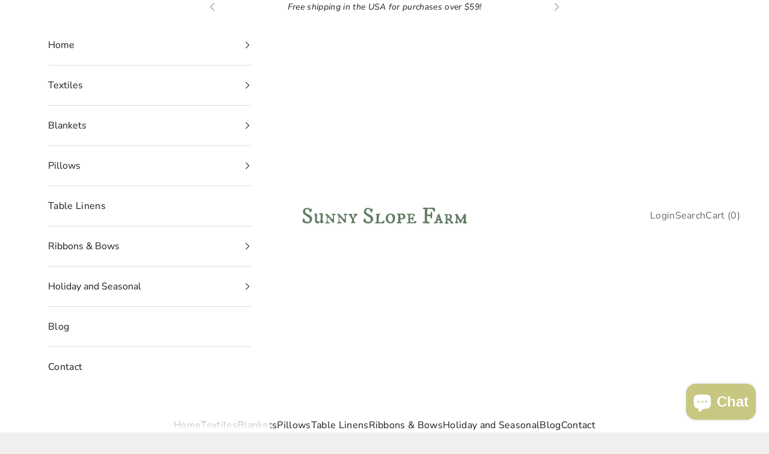

--- FILE ---
content_type: text/html; charset=UTF-8
request_url: https://app.inspon.com/dev-app/backend/api/api.php
body_size: 89
content:
{"product":{"title":"Dark Heather Gray Solid Lux Fleece","featuredImage":{"id":"gid:\/\/shopify\/ProductImage\/36218729169062"},"options":[{"name":"Fabric Cut","values":["yard(s)","1\/2 yard","1\/4 yard"]}],"variants":[{"id":44152727371942,"option1":"yard(s)","title":"yard(s)","price":"15.25"},{"id":44152727404710,"option1":"1\/2 yard","title":"1\/2 yard","price":"8.00"},{"id":44152727437478,"option1":"1\/4 yard","title":"1\/4 yard","price":"4.00"}]},"collection":[{"title":"Smart Products Filter Index - Do not delete"},{"title":"All Fleece Fabric"},{"title":"Textiles"},{"title":"Ultimate Search - Do not delete"}]}

--- FILE ---
content_type: text/html; charset=UTF-8
request_url: https://app.inspon.com/dev-app/backend/api/api.php
body_size: 3835
content:
{"data":[{"fieldSize":"singleline","fieldname":"Add Name to Blanket","fontColor":"#000000","textColor":"#000","appVariant":[],"allVariants":true,"borderColor":"#cccccc","inpFieldType":"text","textFontSize":"14","tooltipColor":"#000","inputFontSize":"14","customLanguage":[{"label":"German","value":"de","customTrans":{"labelTrans":"1","reqMsgTrans":"4","tooltipTrans":"3","placeHolderTrans":"2"}}],"textFieldWidth":"auto","backgroundColor":"#fff","allVariantValues":[],"borderRadiusSize":"0","customPriceAddon":"10.00","placeholderColor":"#cccccc","productCondition":{"products":[],"condition":[],"collection":["Fleece Blankets","No Sew Fleece Blanket Kits"],"prodTitleEqual":[],"prodTitleContains":[],"collectionTitleEqual":[],"collectionTitleContains":[]},"textFieldHeading":"If you would like to personalize your blanket, please type your first name here.","thisProductCheck":false,"thisVariantCheck":false,"allConditionCheck":false,"anyConditionCheck":false,"rightToLeftOption":false,"textFieldRequired":false,"prodPriceAddonData":{"id":44213740175526,"price":"10.00","prodId":7751457931430,"prodType":"addon","prodTitle":"Addon","variantTitle":"Default Title"},"textFieldMaxLength":true,"textMaxLengthChars":"15","allConditionVariant":false,"allVariantValuesNew":[],"anyConditionVariant":false,"fieldResizeDisabled":false,"thisCollectionCheck":true,"defaultTextfieldFont":"1","noneConditionVariant":false,"selectedProductsdata":[],"showOnAllFieldsCheck":false,"textFieldCustomPrice":true,"textFieldPlaceholder":"First Name","textFieldTranslation":false,"textFieldtoolTipInfo":"Tooltip info text","textFieldtoolTipOption":false,"selectedCollectionsData":[{"id":"284835774630","title":"Fleece Blankets"},{"id":"294226690214","title":"No Sew Fleece Blanket Kits"}],"data_id":"46480"},{"fieldSize":"singleline","fieldname":"Font Style","fontColor":"#000000","textColor":"#000","appVariant":[],"allVariants":true,"borderColor":"#cccccc","inpFieldType":"both","textFontSize":"14","tooltipColor":"#000","inputFontSize":"14","customLanguage":[],"textFieldWidth":"auto","backgroundColor":"#fff","allVariantValues":[],"borderRadiusSize":"0","customPriceAddon":"","placeholderColor":"#cccccc","productCondition":{"products":[],"condition":[],"collection":["Fleece Blankets"],"prodTitleEqual":[],"prodTitleContains":[],"collectionTitleEqual":[],"collectionTitleContains":[]},"textFieldHeading":"If you are personallizing your blanket, please select font style (see picture in the listing).  If no font style is selected, we will default to style #1.","thisProductCheck":false,"thisVariantCheck":false,"allConditionCheck":false,"anyConditionCheck":false,"rightToLeftOption":false,"textFieldRequired":false,"prodPriceAddonData":{"id":"","price":"","prodId":"","prodType":"","prodTitle":"","variantTitle":""},"textFieldMaxLength":false,"textMaxLengthChars":"50","allConditionVariant":false,"allVariantValuesNew":[],"anyConditionVariant":false,"fieldResizeDisabled":false,"thisCollectionCheck":true,"defaultTextfieldFont":"1","noneConditionVariant":false,"selectedProductsdata":[],"showOnAllFieldsCheck":false,"textFieldCustomPrice":false,"textFieldPlaceholder":"Enter Font Style","textFieldTranslation":false,"textFieldtoolTipInfo":"Tooltip info text","textFieldtoolTipOption":false,"selectedCollectionsData":[{"id":"284835774630","title":"Fleece Blankets"}],"data_id":"46557"},{"fieldType":"combined","fieldname":"26x26 Pillow Insert","fontColor":"#000000","textColor":"#070707","appVariant":[],"allVariants":true,"borderColor":"#cccccc","commonReqMsg":"Please enter\/select the values before add to cart.","inpFieldType":"both","textFontSize":"14","tooltipColor":"#000","allFieldsData":[{"data":{"fieldValues":["Add 26x26 down\/feather pillow insert"],"propertyName":"Added 26 x26 down\/feather pillow insert","customLanguage":[],"checkboxHeading":"","conditionalLogic":false,"customPriceAddon":["49.00","0.00"],"checkboxPreselect":false,"rightToLeftOption":false,"checkboxChooseText":"Choose Any Option: ","checkboxPreOptions":[{"label":"Add 26x26 down\/feather pillow insert","value":"Add 26x26 down\/feather pillow insert"}],"prodPriceAddonData":[{"id":"43442241306790","price":"49.00","prodId":7524883529894,"prodType":"default","prodTitle":"26x26 Euro Pillow Square Down Feather 90\/10 Pillow Insert","variantTitle":"Default Title"},{"id":"","price":"","prodId":"","prodType":"","prodTitle":"","variantTitle":""}],"checkboxPreSelValue":"This is sample checkbox.","maxFieldLengthOption":false,"textFieldCustomPrice":true,"textFieldTranslation":false,"conditionalLogicOption":"select","textFieldtoolTipOption":false,"textFieldRequiredOption":false,"conditionalLogicHasValue":"has"},"name":"","type":"checkbox"},{"data":{"value":"If you are ordering more than one cover and\/or pillow insert from this listing, please add to your cart and then ADJUST the quantity in your cart.","heading":"","headAlign":"left","textAlign":"left","propertyName":"Description","customLanguage":[],"conditionalLogic":false,"customPriceAddon":"","rightToLeftOption":false,"prodPriceAddonData":[{"id":"","price":"","prodId":"","prodType":"","prodTitle":"","variantTitle":""}],"maxFieldLengthOption":false,"textFieldCustomPrice":false,"textFieldTranslation":false,"conditionalLogicOption":"select","textFieldtoolTipOption":false,"textFieldRequiredOption":false,"conditionalLogicHasValue":"has"},"name":"","type":"description"}],"inputFontSize":"14","textFieldWidth":"auto","backgroundColor":"#fff","allVariantValues":[],"borderRadiusSize":"0","placeholderColor":"#cccccc","productCondition":{"products":[],"condition":[],"collection":["Tribal Aztec Alpaca Blend Pillows"],"prodTitleEqual":[],"prodTitleContains":[],"collectionTitleEqual":[],"collectionTitleContains":[]},"thisProductCheck":false,"thisVariantCheck":false,"allConditionCheck":false,"anyConditionCheck":false,"allConditionVariant":false,"allVariantValuesNew":[],"anyConditionVariant":false,"fieldResizeDisabled":false,"thisCollectionCheck":true,"defaultTextfieldFont":"1","noneConditionVariant":false,"selectedProductsdata":[],"showOnAllFieldsCheck":false,"selectedCollectionsData":[{"id":"294484443302","title":"Tribal Aztec Alpaca Blend Pillows"}],"data_id":"48700"},{"fieldType":"combined","fieldname":"18x18 pillow insert","fontColor":"#000000","textColor":"#000","appVariant":[],"allVariants":true,"borderColor":"#cccccc","commonReqMsg":"Please enter\/select the values before add to cart.","inpFieldType":"both","textFontSize":"14","tooltipColor":"#000","allFieldsData":[{"data":{"fieldValues":["Add 18x18 down\/feather pillow insert"],"propertyName":"Checkbox","customLanguage":[],"checkboxHeading":"","conditionalLogic":false,"customPriceAddon":["29.00"],"checkboxPreselect":false,"rightToLeftOption":false,"checkboxChooseText":"Choose Any Option: ","checkboxPreOptions":[{"label":"Add 18x18 down\/feather pillow insert","value":"Add 18x18 down\/feather pillow insert"}],"prodPriceAddonData":[{"id":"43462123356326","price":"29.00","prodId":7530816209062,"prodType":"default","prodTitle":"18x18 Square Down Feather 90\/10 Pillow Insert","variantTitle":"Default Title"}],"checkboxPreSelValue":"Add 18x18 down\/feather pillow insert","maxFieldLengthOption":false,"textFieldCustomPrice":true,"textFieldTranslation":false,"conditionalLogicOption":"select","textFieldtoolTipOption":false,"textFieldRequiredOption":false,"conditionalLogicHasValue":"has"},"name":"","type":"checkbox"}],"inputFontSize":"14","textFieldWidth":"auto","backgroundColor":"#fff","allVariantValues":[],"borderRadiusSize":"0","placeholderColor":"#cccccc","productCondition":{"products":[],"condition":[],"collection":["State Pillows"],"prodTitleEqual":[],"prodTitleContains":[],"collectionTitleEqual":[],"collectionTitleContains":[]},"thisProductCheck":false,"thisVariantCheck":false,"allConditionCheck":false,"anyConditionCheck":false,"allConditionVariant":false,"allVariantValuesNew":[],"anyConditionVariant":false,"fieldResizeDisabled":false,"thisCollectionCheck":true,"defaultTextfieldFont":"1","noneConditionVariant":false,"selectedProductsdata":[],"showOnAllFieldsCheck":false,"selectedCollectionsData":[{"id":"294443942054","title":"State Pillows"}],"data_id":"48709"},{"fieldType":"combined","fieldname":"Add Pillow Insert","fontColor":"#555555","textColor":"#828282","appVariant":[],"allVariants":true,"borderColor":"#555","commonReqMsg":"Please enter\/select the values before add to cart.","inpFieldType":"both","textFontSize":"15","tooltipColor":"#000","allFieldsData":[{"data":{"fieldValues":["16x16","18x18","20x20","22x22","24x24","26x26","28x28","30x30","36x36","40x40","12x20","12x24","14x18","14x20","14x30","14x36","16x20","18x32","20x26","20x30","20x36","20x60","12x28"],"propertyName":"Optional Feather\/Down Pillow Insert","buttonHeading":"Add Optional Feather\/Down Pillow Insert","buttonMultiSel":false,"customLanguage":[],"buttonPreselect":false,"buttonChooseText":"Choose any button: ","buttonPreOptions":[{"label":"16x16","value":"16x16"},{"label":"18x18","value":"18x18"},{"label":"20x20","value":"20x20"},{"label":"22x22","value":"22x22"},{"label":"24x24","value":"24x24"},{"label":"26x26","value":"26x26"},{"label":"28x28","value":"28x28"},{"label":"30x30","value":"30x30"},{"label":"36x36","value":"36x36"},{"label":"40x40","value":"40x40"},{"label":"12x20","value":"12x20"},{"label":"12x24","value":"12x24"},{"label":"14x18","value":"14x18"},{"label":"14x20","value":"14x20"},{"label":"14x30","value":"14x30"},{"label":"14x36","value":"14x36"},{"label":"16x20","value":"16x20"},{"label":"18x32","value":"18x32"},{"label":"20x26","value":"20x26"},{"label":"20x30","value":"20x30"},{"label":"20x36","value":"20x36"},{"label":"20x60","value":"20x60"},{"label":"12x28","value":"12x28"}],"conditionalLogic":false,"customPriceAddon":["18.00","27.00","29.00","40.00","46.00","49.00","56.00","78.00","78.00","101.00","20.00","21.00","15.00","18.00","27.00","30.00","25.00","37.00","29.00","32.00","38.00","141.00","22.00","0.00","0.00","0.00","0.00","0.00","0.00","0.00","0.00","0.00","0.00","0.00","0.00","0.00","0.00","0.00","0.00","0.00","0.00","0.00","0.00","0.00"],"buttonPreSelValue":"16x16","rightToLeftOption":false,"prodPriceAddonData":[{"id":"43462118965414","price":"18.00","prodId":7530814570662,"prodType":"default","prodTitle":"16x16 Square Down Feather 90\/10 Pillow Insert","variantTitle":"Default Title"},{"id":"43462123356326","price":"27.00","prodId":7530816209062,"prodType":"default","prodTitle":"18x18 Square Down Feather 90\/10 Pillow Insert","variantTitle":"Default Title"},{"id":"43462138527910","price":"29.00","prodId":7530818076838,"prodType":"default","prodTitle":"20x20 Square Down Feather 90\/10 Pillow Insert","variantTitle":"Default Title"},{"id":"43454096572582","price":"40.00","prodId":7528410415270,"prodType":"default","prodTitle":"22x22 Square Down Feather 90\/10 Pillow Insert","variantTitle":"Default Title"},{"id":"43463596015782","price":"46.00","prodId":7531144249510,"prodType":"default","prodTitle":"24x24 Square Down Feather 90\/10 Pillow Insert","variantTitle":"Default Title"},{"id":"43442241306790","price":"49.00","prodId":7524883529894,"prodType":"default","prodTitle":"26x26 Euro Pillow Square Down Feather 90\/10 Pillow Insert","variantTitle":"Default Title"},{"id":"43463599980710","price":"56.00","prodId":7531145167014,"prodType":"default","prodTitle":"28x28 Square Down Feather 90\/10 Pillow Insert","variantTitle":"Default Title"},{"id":"43462166249638","price":"78.00","prodId":7530824269990,"prodType":"default","prodTitle":"30x30 Square Down Feather 90\/10 Pillow Insert","variantTitle":"Default Title"},{"id":"43463602241702","price":"78.00","prodId":7531145658534,"prodType":"default","prodTitle":"36x36 Square Down Feather 90\/10 Pillow Insert","variantTitle":"Default Title"},{"id":"43462192955558","price":"101.00","prodId":7530826891430,"prodType":"default","prodTitle":"40x40 Square Down Feather 90\/10 Pillow Insert","variantTitle":"Default Title"},{"id":"43462207176870","price":"20.00","prodId":7530828988582,"prodType":"default","prodTitle":"12x20 Rectangle Down Feather 90\/10 Pillow Insert","variantTitle":"Default Title"},{"id":"43462220742822","price":"21.00","prodId":7530831347878,"prodType":"default","prodTitle":"12x24 Rectangle Down Feather 90\/10 Pillow Insert","variantTitle":"Default Title"},{"id":"43462236471462","price":"15.00","prodId":7530835607718,"prodType":"default","prodTitle":"14x18 Rectangle Down Feather 90\/10 Pillow Insert","variantTitle":"Default Title"},{"id":"43463608139942","price":"18.00","prodId":7531147526310,"prodType":"default","prodTitle":"14x20 Rectangle Down Feather 90\/10 Pillow Insert","variantTitle":"Default Title"},{"id":"43463608696998","price":"27.00","prodId":7531147821222,"prodType":"default","prodTitle":"14x30 Rectangle Down Feather 90\/10 Pillow Insert","variantTitle":"Default Title"},{"id":"43463612661926","price":"30.00","prodId":7531148869798,"prodType":"default","prodTitle":"14x36 Rectangle Down Feather 90\/10 Pillow Insert","variantTitle":"Default Title"},{"id":"43463654506662","price":"25.00","prodId":7531155554470,"prodType":"default","prodTitle":"16x20 Rectangle Down Feather 90\/10 Pillow Insert","variantTitle":"Default Title"},{"id":"43463663681702","price":"37.00","prodId":7531156963494,"prodType":"default","prodTitle":"18x32 Rectangle Down Feather 90\/10 Pillow Insert","variantTitle":"Default Title"},{"id":"43463667253414","price":"29.00","prodId":7531157979302,"prodType":"default","prodTitle":"20x26 Standard Twin Size Rectangle Down Feather 90\/10 Pillow Insert","variantTitle":"Default Title"},{"id":"43471782019238","price":"32.00","prodId":7534326087846,"prodType":"default","prodTitle":"20x30 Queen Size Rectangle Down Feather 90\/10 Pillow Insert","variantTitle":"Default Title"},{"id":"43471791194278","price":"38.00","prodId":7534329168038,"prodType":"default","prodTitle":"20x36 King Rectangle Down Feather 90\/10 Pillow Insert","variantTitle":"Default Title"},{"id":"43471797190822","price":"141.00","prodId":7534332084390,"prodType":"default","prodTitle":"20x60 Body Pillow Rectangle Down Feather 90\/10 Pillow Insert","variantTitle":"Default Title"},{"id":"43463558365350","price":"22.00","prodId":"7531136352422","prodType":"default","prodTitle":"12x28 Rectangle Down Feather 90\/10 Pillow Insert","variantTitle":"Default Title"},{"id":"","price":"","prodId":"","prodType":"","prodTitle":"","variantTitle":""},{"id":"","price":"","prodId":"","prodType":"","prodTitle":"","variantTitle":""},{"id":"","price":"","prodId":"","prodType":"","prodTitle":"","variantTitle":""},{"id":"","price":"","prodId":"","prodType":"","prodTitle":"","variantTitle":""},{"id":"","price":"","prodId":"","prodType":"","prodTitle":"","variantTitle":""},{"id":"","price":"","prodId":"","prodType":"","prodTitle":"","variantTitle":""},{"id":"","price":"","prodId":"","prodType":"","prodTitle":"","variantTitle":""},{"id":"","price":"","prodId":"","prodType":"","prodTitle":"","variantTitle":""},{"id":"","price":"","prodId":"","prodType":"","prodTitle":"","variantTitle":""},{"id":"","price":"","prodId":"","prodType":"","prodTitle":"","variantTitle":""},{"id":"","price":"","prodId":"","prodType":"","prodTitle":"","variantTitle":""},{"id":"","price":"","prodId":"","prodType":"","prodTitle":"","variantTitle":""},{"id":"","price":"","prodId":"","prodType":"","prodTitle":"","variantTitle":""},{"id":"","price":"","prodId":"","prodType":"","prodTitle":"","variantTitle":""},{"id":"","price":"","prodId":"","prodType":"","prodTitle":"","variantTitle":""},{"id":"","price":"","prodId":"","prodType":"","prodTitle":"","variantTitle":""},{"id":"","price":"","prodId":"","prodType":"","prodTitle":"","variantTitle":""},{"id":"","price":"","prodId":"","prodType":"","prodTitle":"","variantTitle":""},{"id":"","price":"","prodId":"","prodType":"","prodTitle":"","variantTitle":""},{"id":"","price":"","prodId":"","prodType":"","prodTitle":"","variantTitle":""},{"id":"","price":"","prodId":"","prodType":"","prodTitle":"","variantTitle":""}],"maxFieldLengthOption":false,"textFieldCustomPrice":true,"textFieldTranslation":false,"conditionalLogicOption":"1: Add a feather\/down insert: (optionlist)","textFieldtoolTipOption":false,"textFieldRequiredOption":false,"conditionalLogicHasValue":"16x16"},"name":"Add Optional Feather\/Down Pillow Insert","type":"button"}],"inputFontSize":"15","textFieldWidth":"auto","backgroundColor":"#ffffff","allVariantValues":[],"borderRadiusSize":"0","placeholderColor":"#cccccc","productCondition":{"products":["Copy of Serape Style Pillow - Aqua\/Turquoise","Red Grain Sack Style Striped Farmhouse Pillow","Serape Style Brown and Burgundy Pillow","Serape Style Pillow - Aqua\/Turquoise","Serape Style Pillow - Black","Serape Style Pillow - Blue","Serape Style Pillow - Blue","Serape Style Pillow - Blue Multi Stripe","Serape Style Pillow - Brown","Serape Style Pillow - Cream with Blue and Red Stripe","Serape Style Pillow - Purple and Blue","Serape Style Pillow - Turquoise with Orange Stripe","Black Grain Sack Style Striped Farmhouse Pillow","Black Grain Sack Style Striped Farmhouse Pillow","Black Grain Sack Style Striped Farmhouse Pillow","Black Ticking Farmhouse Pillow","Black Ticking Striped Farmhouse Pillow","Black Ticking Striped Farmhouse Pillow","Blue and Yellow Grain Sack Striped Farmhouse Pillow","Blue and Yellow Grain Sack Striped Farmhouse Pillow","Blue Grain Sack Style Striped Farmhouse Pillow","Blue Grain Sack Style Striped Farmhouse Pillow","Blue Gray Grain Sack Striped Farmhouse Pillow","Blue Ticking Striped Farmhouse Pillow","Blue Ticking Striped Farmhouse Pillow","Faux Cowhide Pillow - Rust\/Brown","Gray Grain Sack Striped Farmhouse Pillow","Green Ticking Striped Farmhouse Pillow","Green Ticking Striped Farmhouse Pillow","Grey Grain Sack Style Striped Farmhouse Pillow","Red Grain Sack Style Striped Farmhouse Pillow","Red Grain Sack Style Striped Farmhouse Pillow","Red Ticking Striped Farmhouse Pillow","Red Ticking Striped Farmhouse Pillow","Yellow Grain Sack Striped Farmhouse Pillow","Red and Beige Ticking Pillow"],"condition":[],"collection":[],"prodTitleEqual":[],"prodTitleContains":[],"collectionTitleEqual":[],"collectionTitleContains":[]},"thisProductCheck":true,"thisVariantCheck":false,"allConditionCheck":false,"anyConditionCheck":false,"allConditionVariant":false,"allVariantValuesNew":[],"anyConditionVariant":false,"fieldResizeDisabled":false,"thisCollectionCheck":false,"defaultTextfieldFont":"1","noneConditionVariant":false,"selectedProductsdata":[{"id":"7774986371238","title":"Copy of Serape Style Pillow - Aqua\/Turquoise"},{"id":"7771441168550","title":"Red Grain Sack Style Striped Farmhouse Pillow"},{"id":"7775022579878","title":"Serape Style Brown and Burgundy Pillow"},{"id":"7771500052646","title":"Serape Style Pillow - Aqua\/Turquoise"},{"id":"7795257016486","title":"Serape Style Pillow - Black"},{"id":"7771437924518","title":"Serape Style Pillow - Blue"},{"id":"7774539645094","title":"Serape Style Pillow - Blue"},{"id":"7771380580518","title":"Serape Style Pillow - Blue Multi Stripe"},{"id":"7774487642278","title":"Serape Style Pillow - Brown"},{"id":"7771383693478","title":"Serape Style Pillow - Cream with Blue and Red Stripe"},{"id":"7771385659558","title":"Serape Style Pillow - Purple and Blue"},{"id":"7771181121702","title":"Serape Style Pillow - Turquoise with Orange Stripe"},{"id":"7771480785062","title":"Black Grain Sack Style Striped Farmhouse Pillow"},{"id":"7771494776998","title":"Black Grain Sack Style Striped Farmhouse Pillow"},{"id":"7775005180070","title":"Black Grain Sack Style Striped Farmhouse Pillow"},{"id":"7775036014758","title":"Black Ticking Farmhouse Pillow"},{"id":"7771492843686","title":"Black Ticking Striped Farmhouse Pillow"},{"id":"7772677374118","title":"Black Ticking Striped Farmhouse Pillow"},{"id":"7773465313446","title":"Blue and Yellow Grain Sack Striped Farmhouse Pillow"},{"id":"7774446485670","title":"Blue and Yellow Grain Sack Striped Farmhouse Pillow"},{"id":"7771481309350","title":"Blue Grain Sack Style Striped Farmhouse Pillow"},{"id":"7775003115686","title":"Blue Grain Sack Style Striped Farmhouse Pillow"},{"id":"7773462724774","title":"Blue Gray Grain Sack Striped Farmhouse Pillow"},{"id":"7771489599654","title":"Blue Ticking Striped Farmhouse Pillow"},{"id":"7773310255270","title":"Blue Ticking Striped Farmhouse Pillow"},{"id":"7774419255462","title":"Faux Cowhide Pillow - Rust\/Brown"},{"id":"7773471342758","title":"Gray Grain Sack Striped Farmhouse Pillow"},{"id":"7772681961638","title":"Green Ticking Striped Farmhouse Pillow"},{"id":"7772683403430","title":"Green Ticking Striped Farmhouse Pillow"},{"id":"7775012552870","title":"Grey Grain Sack Style Striped Farmhouse Pillow"},{"id":"7771499233446","title":"Red Grain Sack Style Striped Farmhouse Pillow"},{"id":"7775009931430","title":"Red Grain Sack Style Striped Farmhouse Pillow"},{"id":"7771493466278","title":"Red Ticking Striped Farmhouse Pillow"},{"id":"7773310910630","title":"Red Ticking Striped Farmhouse Pillow"},{"id":"7773468262566","title":"Yellow Grain Sack Striped Farmhouse Pillow"},{"id":"7760973398182","title":"Red and Beige Ticking Pillow"}],"showOnAllFieldsCheck":false,"selectedCollectionsData":[],"data_id":"48711"},{"fieldType":"combined","fieldname":"Which direction to run stripes","fontColor":"#555555","textColor":"#828282","appVariant":[],"allVariants":true,"borderColor":"#555","commonReqMsg":"Please enter\/select the values before add to cart.","inpFieldType":"both","textFontSize":"15","tooltipColor":"#000","allFieldsData":[{"data":{"fieldValues":["Vertical","Horizontal"],"propertyName":"Direction to run Stripes","buttonHeading":"Direction of Stripes (note: 20x60 cover available as horizontal stripe ONLY)","buttonMultiSel":false,"customLanguage":[],"buttonPreselect":false,"buttonChooseText":"Choose any button: ","buttonPreOptions":[{"label":"Vertical","value":"Vertical"},{"label":"Horizontal","value":"Horizontal"},{"label":"Not Applicable (no stripes)","value":"Not Applicable (no stripes)"}],"conditionalLogic":false,"customPriceAddon":"","buttonPreSelValue":"Vertical","rightToLeftOption":false,"prodPriceAddonData":[{"id":"","price":"","prodId":"","prodType":"","prodTitle":"","variantTitle":""},{"id":"","price":"","prodId":"","prodType":"","prodTitle":"","variantTitle":""}],"maxFieldLengthOption":false,"textFieldCustomPrice":false,"textFieldTranslation":false,"conditionalLogicOption":"select","textFieldtoolTipOption":false,"textFieldRequiredOption":true,"conditionalLogicHasValue":"has","textFieldRequiredMessage":"Please enter\/select the values before add to cart"},"name":"Direction of Stripes (note: 20x60 cover available as horizontal stripe ONLY)","type":"button"}],"inputFontSize":"15","textFieldWidth":"auto","backgroundColor":"#fff","allVariantValues":[],"borderRadiusSize":"0","placeholderColor":"#cccccc","productCondition":{"products":["Copy of Serape Style Pillow - Aqua\/Turquoise","Red Grain Sack Style Striped Farmhouse Pillow","Serape Style Brown and Burgundy Pillow","Serape Style Pillow - Aqua\/Turquoise","Serape Style Pillow - Black","Serape Style Pillow - Blue","Serape Style Pillow - Blue","Serape Style Pillow - Blue Multi Stripe","Serape Style Pillow - Brown","Serape Style Pillow - Cream with Blue and Red Stripe","Serape Style Pillow - Purple and Blue","Serape Style Pillow - Turquoise with Orange Stripe","Black Ticking Farmhouse Pillow","Black Ticking Striped Farmhouse Pillow","Black Ticking Striped Farmhouse Pillow","Black Grain Sack Style Striped Farmhouse Pillow","Black Grain Sack Style Striped Farmhouse Pillow","Black Grain Sack Style Striped Farmhouse Pillow","Blue and Yellow Grain Sack Striped Farmhouse Pillow","Blue and Yellow Grain Sack Striped Farmhouse Pillow","Blue Grain Sack Style Striped Farmhouse Pillow","Blue Grain Sack Style Striped Farmhouse Pillow","Blue Gray Grain Sack Striped Farmhouse Pillow","Blue Ticking Striped Farmhouse Pillow","Blue Ticking Striped Farmhouse Pillow","Gray Grain Sack Striped Farmhouse Pillow","Green Ticking Striped Farmhouse Pillow","Green Ticking Striped Farmhouse Pillow","Grey Grain Sack Style Striped Farmhouse Pillow","Red Grain Sack Style Striped Farmhouse Pillow","Red Grain Sack Style Striped Farmhouse Pillow","Red Ticking Striped Farmhouse Pillow","Red Ticking Striped Farmhouse Pillow","Yellow Grain Sack Striped Farmhouse Pillow","Red and Beige Ticking Pillow"],"condition":[],"collection":[],"prodTitleEqual":[],"prodTitleContains":[],"collectionTitleEqual":[],"collectionTitleContains":[]},"thisProductCheck":true,"thisVariantCheck":false,"allConditionCheck":false,"anyConditionCheck":false,"allConditionVariant":false,"allVariantValuesNew":[],"anyConditionVariant":false,"fieldResizeDisabled":false,"thisCollectionCheck":false,"defaultTextfieldFont":"1","noneConditionVariant":false,"selectedProductsdata":[{"id":"7774986371238","title":"Copy of Serape Style Pillow - Aqua\/Turquoise"},{"id":"7771441168550","title":"Red Grain Sack Style Striped Farmhouse Pillow"},{"id":"7775022579878","title":"Serape Style Brown and Burgundy Pillow"},{"id":"7771500052646","title":"Serape Style Pillow - Aqua\/Turquoise"},{"id":"7795257016486","title":"Serape Style Pillow - Black"},{"id":"7771437924518","title":"Serape Style Pillow - Blue"},{"id":"7774539645094","title":"Serape Style Pillow - Blue"},{"id":"7771380580518","title":"Serape Style Pillow - Blue Multi Stripe"},{"id":"7774487642278","title":"Serape Style Pillow - Brown"},{"id":"7771383693478","title":"Serape Style Pillow - Cream with Blue and Red Stripe"},{"id":"7771385659558","title":"Serape Style Pillow - Purple and Blue"},{"id":"7771181121702","title":"Serape Style Pillow - Turquoise with Orange Stripe"},{"id":"7775036014758","title":"Black Ticking Farmhouse Pillow"},{"id":"7771492843686","title":"Black Ticking Striped Farmhouse Pillow"},{"id":"7772677374118","title":"Black Ticking Striped Farmhouse Pillow"},{"id":"7771480785062","title":"Black Grain Sack Style Striped Farmhouse Pillow"},{"id":"7771494776998","title":"Black Grain Sack Style Striped Farmhouse Pillow"},{"id":"7775005180070","title":"Black Grain Sack Style Striped Farmhouse Pillow"},{"id":"7773465313446","title":"Blue and Yellow Grain Sack Striped Farmhouse Pillow"},{"id":"7774446485670","title":"Blue and Yellow Grain Sack Striped Farmhouse Pillow"},{"id":"7771481309350","title":"Blue Grain Sack Style Striped Farmhouse Pillow"},{"id":"7775003115686","title":"Blue Grain Sack Style Striped Farmhouse Pillow"},{"id":"7773462724774","title":"Blue Gray Grain Sack Striped Farmhouse Pillow"},{"id":"7771489599654","title":"Blue Ticking Striped Farmhouse Pillow"},{"id":"7773310255270","title":"Blue Ticking Striped Farmhouse Pillow"},{"id":"7773471342758","title":"Gray Grain Sack Striped Farmhouse Pillow"},{"id":"7772681961638","title":"Green Ticking Striped Farmhouse Pillow"},{"id":"7772683403430","title":"Green Ticking Striped Farmhouse Pillow"},{"id":"7775012552870","title":"Grey Grain Sack Style Striped Farmhouse Pillow"},{"id":"7771499233446","title":"Red Grain Sack Style Striped Farmhouse Pillow"},{"id":"7775009931430","title":"Red Grain Sack Style Striped Farmhouse Pillow"},{"id":"7771493466278","title":"Red Ticking Striped Farmhouse Pillow"},{"id":"7773310910630","title":"Red Ticking Striped Farmhouse Pillow"},{"id":"7773468262566","title":"Yellow Grain Sack Striped Farmhouse Pillow"},{"id":"7760973398182","title":"Red and Beige Ticking Pillow"}],"showOnAllFieldsCheck":false,"selectedCollectionsData":[],"data_id":"50454"},{"fieldType":"combined","fieldname":"Add Pillow Insert for Buffalo Plaid","fontColor":"#555555","textColor":"#828282","appVariant":[],"allVariants":true,"borderColor":"#555","commonReqMsg":"Please enter\/select the values before add to cart.","inpFieldType":"both","textFontSize":"15","tooltipColor":"#000","allFieldsData":[{"data":{"fieldValues":["24x24","26x26","28x28","30x30","36x36","40x40","18x32","20x26","20x30","20x36","20x60"],"propertyName":"Optional Feather\/Down Pillow Insert","buttonHeading":"Add Optional Feather\/Down Pillow Insert","buttonMultiSel":false,"customLanguage":[],"buttonPreselect":false,"buttonChooseText":"Choose any button: ","buttonPreOptions":[{"label":"24x24","value":"24x24"},{"label":"26x26","value":"26x26"},{"label":"28x28","value":"28x28"},{"label":"30x30","value":"30x30"},{"label":"36x36","value":"36x36"},{"label":"40x40","value":"40x40"},{"label":"18x32","value":"18x32"},{"label":"20x26","value":"20x26"},{"label":"20x30","value":"20x30"},{"label":"20x36","value":"20x36"},{"label":"20x60","value":"20x60"}],"conditionalLogic":false,"customPriceAddon":["46.00","49.00","56.00","78.00","78.00","101.00","37.00","29.00","32.00","38.00","141.00"],"buttonPreSelValue":"This is sample button.","rightToLeftOption":false,"prodPriceAddonData":[{"id":"43463596015782","price":"46.00","prodId":7531144249510,"prodType":"default","prodTitle":"24x24 Square Down Feather 90\/10 Pillow Insert","variantTitle":"Default Title"},{"id":"43442241306790","price":"49.00","prodId":7524883529894,"prodType":"default","prodTitle":"26x26 Euro Pillow Square Down Feather 90\/10 Pillow Insert","variantTitle":"Default Title"},{"id":"43463599980710","price":"56.00","prodId":7531145167014,"prodType":"default","prodTitle":"28x28 Square Down Feather 90\/10 Pillow Insert","variantTitle":"Default Title"},{"id":"43462166249638","price":"78.00","prodId":7530824269990,"prodType":"default","prodTitle":"30x30 Square Down Feather 90\/10 Pillow Insert","variantTitle":"Default Title"},{"id":"43463602241702","price":"78.00","prodId":7531145658534,"prodType":"default","prodTitle":"36x36 Square Down Feather 90\/10 Pillow Insert","variantTitle":"Default Title"},{"id":"43462192955558","price":"101.00","prodId":7530826891430,"prodType":"default","prodTitle":"40x40 Square Down Feather 90\/10 Pillow Insert","variantTitle":"Default Title"},{"id":"43463663681702","price":"37.00","prodId":7531156963494,"prodType":"default","prodTitle":"18x32 Rectangle Down Feather 90\/10 Pillow Insert","variantTitle":"Default Title"},{"id":"43463667253414","price":"29.00","prodId":7531157979302,"prodType":"default","prodTitle":"20x26 Standard Twin Size Rectangle Down Feather 90\/10 Pillow Insert","variantTitle":"Default Title"},{"id":"43471782019238","price":"32.00","prodId":7534326087846,"prodType":"default","prodTitle":"20x30 Queen Size Rectangle Down Feather 90\/10 Pillow Insert","variantTitle":"Default Title"},{"id":"43471791194278","price":"38.00","prodId":7534329168038,"prodType":"default","prodTitle":"20x36 King Rectangle Down Feather 90\/10 Pillow Insert","variantTitle":"Default Title"},{"id":"43471797190822","price":"141.00","prodId":7534332084390,"prodType":"default","prodTitle":"20x60 Body Pillow Rectangle Down Feather 90\/10 Pillow Insert","variantTitle":"Default Title"}],"maxFieldLengthOption":false,"textFieldCustomPrice":true,"textFieldTranslation":false,"conditionalLogicOption":"select","textFieldtoolTipOption":false,"textFieldRequiredOption":false,"conditionalLogicHasValue":"has"},"name":"Add Optional Feather\/Down Pillow Insert","type":"button"}],"inputFontSize":"15","textFieldWidth":"auto","backgroundColor":"#ffffff","allVariantValues":[],"borderRadiusSize":"0","placeholderColor":"#cccccc","productCondition":{"products":["Black Buffalo Plaid Large Check Farmhouse Pillow","Lilac Buffalo Plaid Large Check Farmhouse Pillow","Red Buffalo Plaid Large Check Farmhouse Pillow"],"condition":[],"collection":[],"prodTitleEqual":[],"prodTitleContains":[],"collectionTitleEqual":[],"collectionTitleContains":[]},"thisProductCheck":true,"thisVariantCheck":false,"allConditionCheck":false,"anyConditionCheck":false,"allConditionVariant":false,"allVariantValuesNew":[],"anyConditionVariant":false,"fieldResizeDisabled":false,"thisCollectionCheck":false,"defaultTextfieldFont":"1","noneConditionVariant":false,"selectedProductsdata":[{"id":"7773317005478","title":"Black Buffalo Plaid Large Check Farmhouse Pillow"},{"id":"7773317988518","title":"Lilac Buffalo Plaid Large Check Farmhouse Pillow"},{"id":"7773314744486","title":"Red Buffalo Plaid Large Check Farmhouse Pillow"}],"showOnAllFieldsCheck":false,"selectedCollectionsData":[],"data_id":"50863"},{"fieldType":"combined","fieldname":"Add Pillow Insert with Pattern on Front AND Back only (i.e. Grainsack, Homespuns, KP Plaid)","fontColor":"#555555","textColor":"#828282","appVariant":[],"allVariants":true,"borderColor":"#555","commonReqMsg":"Please enter\/select the values before add to cart.","inpFieldType":"both","textFontSize":"15","tooltipColor":"#000","allFieldsData":[{"data":{"fieldValues":["16x16","18x18","20x20","22x22","24x24","26x26","28x28","30x30","36x36","40x40","12x20","12x24","14x18","14x20","14x30","14x36","16x20","18x32","20x26","20x30","20x36","20x60"],"propertyName":"Optional Feather\/Down Pillow Insert","buttonHeading":"Add Optional Feather\/Down Pillow Insert","buttonMultiSel":false,"customLanguage":[],"buttonPreselect":false,"buttonChooseText":"Choose any button: ","buttonPreOptions":[{"label":"16x16","value":"16x16"},{"label":"18x18","value":"18x18"},{"label":"20x20","value":"20x20"},{"label":"22x22","value":"22x22"},{"label":"24x24","value":"24x24"},{"label":"26x26","value":"26x26"},{"label":"28x28","value":"28x28"},{"label":"30x30","value":"30x30"},{"label":"36x36","value":"36x36"},{"label":"40x40","value":"40x40"},{"label":"12x20","value":"12x20"},{"label":"12x24","value":"12x24"},{"label":"14x18","value":"14x18"},{"label":"14x20","value":"14x20"},{"label":"14x30","value":"14x30"},{"label":"14x36","value":"14x36"},{"label":"16x20","value":"16x20"},{"label":"18x32","value":"18x32"},{"label":"20x26","value":"20x26"},{"label":"20x30","value":"20x30"},{"label":"20x36","value":"20x36"},{"label":"20x60","value":"20x60"}],"conditionalLogic":false,"customPriceAddon":["18.00","27.00","29.00","40.00","46.00","49.00","56.00","78.00","78.00","101.00","20.00","21.00","15.00","18.00","27.00","30.00","25.00","37.00","29.00","32.00","38.00","141.00","141.00","0.00","0.00","0.00","0.00","0.00","0.00","0.00","0.00","0.00","0.00","0.00","0.00","0.00","0.00","0.00","0.00","0.00","0.00","0.00","0.00"],"buttonPreSelValue":"16x16","rightToLeftOption":false,"prodPriceAddonData":[{"id":"43462118965414","price":"18.00","prodId":7530814570662,"prodType":"default","prodTitle":"16x16 Square Down Feather 90\/10 Pillow Insert","variantTitle":"Default Title"},{"id":"43462123356326","price":"27.00","prodId":7530816209062,"prodType":"default","prodTitle":"18x18 Square Down Feather 90\/10 Pillow Insert","variantTitle":"Default Title"},{"id":"43462138527910","price":"29.00","prodId":7530818076838,"prodType":"default","prodTitle":"20x20 Square Down Feather 90\/10 Pillow Insert","variantTitle":"Default Title"},{"id":"43454096572582","price":"40.00","prodId":7528410415270,"prodType":"default","prodTitle":"22x22 Square Down Feather 90\/10 Pillow Insert","variantTitle":"Default Title"},{"id":"43463596015782","price":"46.00","prodId":7531144249510,"prodType":"default","prodTitle":"24x24 Square Down Feather 90\/10 Pillow Insert","variantTitle":"Default Title"},{"id":"43442241306790","price":"49.00","prodId":7524883529894,"prodType":"default","prodTitle":"26x26 Euro Pillow Square Down Feather 90\/10 Pillow Insert","variantTitle":"Default Title"},{"id":"43463599980710","price":"56.00","prodId":7531145167014,"prodType":"default","prodTitle":"28x28 Square Down Feather 90\/10 Pillow Insert","variantTitle":"Default Title"},{"id":"43462166249638","price":"78.00","prodId":7530824269990,"prodType":"default","prodTitle":"30x30 Square Down Feather 90\/10 Pillow Insert","variantTitle":"Default Title"},{"id":"43463602241702","price":"78.00","prodId":7531145658534,"prodType":"default","prodTitle":"36x36 Square Down Feather 90\/10 Pillow Insert","variantTitle":"Default Title"},{"id":"43462192955558","price":"101.00","prodId":7530826891430,"prodType":"default","prodTitle":"40x40 Square Down Feather 90\/10 Pillow Insert","variantTitle":"Default Title"},{"id":"43462207176870","price":"20.00","prodId":7530828988582,"prodType":"default","prodTitle":"12x20 Rectangle Down Feather 90\/10 Pillow Insert","variantTitle":"Default Title"},{"id":"43462220742822","price":"21.00","prodId":7530831347878,"prodType":"default","prodTitle":"12x24 Rectangle Down Feather 90\/10 Pillow Insert","variantTitle":"Default Title"},{"id":"43462236471462","price":"15.00","prodId":7530835607718,"prodType":"default","prodTitle":"14x18 Rectangle Down Feather 90\/10 Pillow Insert","variantTitle":"Default Title"},{"id":"43463608139942","price":"18.00","prodId":7531147526310,"prodType":"default","prodTitle":"14x20 Rectangle Down Feather 90\/10 Pillow Insert","variantTitle":"Default Title"},{"id":"43463608696998","price":"27.00","prodId":7531147821222,"prodType":"default","prodTitle":"14x30 Rectangle Down Feather 90\/10 Pillow Insert","variantTitle":"Default Title"},{"id":"43463612661926","price":"30.00","prodId":7531148869798,"prodType":"default","prodTitle":"14x36 Rectangle Down Feather 90\/10 Pillow Insert","variantTitle":"Default Title"},{"id":"43463654506662","price":"25.00","prodId":7531155554470,"prodType":"default","prodTitle":"16x20 Rectangle Down Feather 90\/10 Pillow Insert","variantTitle":"Default Title"},{"id":"43463663681702","price":"37.00","prodId":7531156963494,"prodType":"default","prodTitle":"18x32 Rectangle Down Feather 90\/10 Pillow Insert","variantTitle":"Default Title"},{"id":"43463667253414","price":"29.00","prodId":7531157979302,"prodType":"default","prodTitle":"20x26 Standard Twin Size Rectangle Down Feather 90\/10 Pillow Insert","variantTitle":"Default Title"},{"id":"43471782019238","price":"32.00","prodId":7534326087846,"prodType":"default","prodTitle":"20x30 Queen Size Rectangle Down Feather 90\/10 Pillow Insert","variantTitle":"Default Title"},{"id":"43471791194278","price":"38.00","prodId":7534329168038,"prodType":"default","prodTitle":"20x36 King Rectangle Down Feather 90\/10 Pillow Insert","variantTitle":"Default Title"},{"id":"43471797190822","price":"141.00","prodId":7534332084390,"prodType":"default","prodTitle":"20x60 Body Pillow Rectangle Down Feather 90\/10 Pillow Insert","variantTitle":"Default Title"},{"id":"43471797190822","price":"141.00","prodId":7534332084390,"prodType":"default","prodTitle":"20x60 Body Pillow Rectangle Down Feather 90\/10 Pillow Insert","variantTitle":"Default Title"},{"id":"","price":"","prodId":"","prodType":"","prodTitle":"","variantTitle":""},{"id":"","price":"","prodId":"","prodType":"","prodTitle":"","variantTitle":""},{"id":"","price":"","prodId":"","prodType":"","prodTitle":"","variantTitle":""},{"id":"","price":"","prodId":"","prodType":"","prodTitle":"","variantTitle":""},{"id":"","price":"","prodId":"","prodType":"","prodTitle":"","variantTitle":""},{"id":"","price":"","prodId":"","prodType":"","prodTitle":"","variantTitle":""},{"id":"","price":"","prodId":"","prodType":"","prodTitle":"","variantTitle":""},{"id":"","price":"","prodId":"","prodType":"","prodTitle":"","variantTitle":""},{"id":"","price":"","prodId":"","prodType":"","prodTitle":"","variantTitle":""},{"id":"","price":"","prodId":"","prodType":"","prodTitle":"","variantTitle":""},{"id":"","price":"","prodId":"","prodType":"","prodTitle":"","variantTitle":""},{"id":"","price":"","prodId":"","prodType":"","prodTitle":"","variantTitle":""},{"id":"","price":"","prodId":"","prodType":"","prodTitle":"","variantTitle":""},{"id":"","price":"","prodId":"","prodType":"","prodTitle":"","variantTitle":""},{"id":"","price":"","prodId":"","prodType":"","prodTitle":"","variantTitle":""},{"id":"","price":"","prodId":"","prodType":"","prodTitle":"","variantTitle":""},{"id":"","price":"","prodId":"","prodType":"","prodTitle":"","variantTitle":""},{"id":"","price":"","prodId":"","prodType":"","prodTitle":"","variantTitle":""},{"id":"","price":"","prodId":"","prodType":"","prodTitle":"","variantTitle":""},{"id":"","price":"","prodId":"","prodType":"","prodTitle":"","variantTitle":""}],"maxFieldLengthOption":false,"textFieldCustomPrice":true,"textFieldTranslation":false,"conditionalLogicOption":"1: Add a feather\/down insert: (optionlist)","textFieldtoolTipOption":false,"textFieldRequiredOption":false,"conditionalLogicHasValue":"16x16"},"name":"Add Optional Feather\/Down Pillow Insert","type":"button"}],"inputFontSize":"15","textFieldWidth":"auto","backgroundColor":"#ffffff","allVariantValues":[],"borderRadiusSize":"0","placeholderColor":"#cccccc","productCondition":{"products":["Yellow and Cream Check Buffalo Plaid Farmhouse Pillow","Blue Gray Grain Sack Striped Farmhouse Pillow"],"condition":[],"collection":[],"prodTitleEqual":[],"prodTitleContains":[],"collectionTitleEqual":[],"collectionTitleContains":[]},"thisProductCheck":true,"thisVariantCheck":false,"allConditionCheck":false,"anyConditionCheck":false,"allConditionVariant":false,"allVariantValuesNew":[],"anyConditionVariant":false,"fieldResizeDisabled":false,"thisCollectionCheck":false,"defaultTextfieldFont":"1","noneConditionVariant":false,"selectedProductsdata":[{"id":"7773465542822","title":"Yellow and Cream Check Buffalo Plaid Farmhouse Pillow"},{"id":"7773462724774","title":"Blue Gray Grain Sack Striped Farmhouse Pillow"}],"showOnAllFieldsCheck":false,"selectedCollectionsData":[],"data_id":"50974"},{"fieldSize":"singleline","fieldname":"Add Name to Stocking","fontColor":"#000000","textColor":"#000","appVariant":[],"allVariants":true,"borderColor":"#cccccc","inpFieldType":"text","textFontSize":"14","tooltipColor":"#000","inputFontSize":"14","customLanguage":[{"label":"German","value":"de","customTrans":{"labelTrans":"1","reqMsgTrans":"4","tooltipTrans":"3","placeHolderTrans":"2"}}],"textFieldWidth":"auto","backgroundColor":"#fff","allVariantValues":[],"borderRadiusSize":"0","customPriceAddon":"10.00","placeholderColor":"#cccccc","productCondition":{"products":[],"condition":[],"collection":["Holiday Seasonal - Christmas Stockings"],"prodTitleEqual":[],"prodTitleContains":[],"collectionTitleEqual":[],"collectionTitleContains":[]},"textFieldHeading":"If you would like to personalize your stocking, please type your first name here.","thisProductCheck":false,"thisVariantCheck":false,"allConditionCheck":false,"anyConditionCheck":false,"rightToLeftOption":false,"textFieldRequired":false,"prodPriceAddonData":{"id":44213740175526,"price":"10.00","prodId":7751457931430,"prodType":"addon","prodTitle":"Addon","variantTitle":"Default Title"},"textFieldMaxLength":true,"textMaxLengthChars":"15","allConditionVariant":false,"allVariantValuesNew":[],"anyConditionVariant":false,"fieldResizeDisabled":false,"thisCollectionCheck":true,"defaultTextfieldFont":"1","noneConditionVariant":false,"selectedProductsdata":[],"showOnAllFieldsCheck":false,"textFieldCustomPrice":true,"textFieldPlaceholder":"First Name","textFieldTranslation":false,"textFieldtoolTipInfo":"Tooltip info text","textFieldtoolTipOption":false,"selectedCollectionsData":[{"id":"284894953638","title":"Holiday Seasonal - Christmas Stockings"}],"data_id":"53290"},{"fieldType":"combined","fieldname":"Font Style - Stockings","fontColor":"#000000","textColor":"#000","appVariant":[],"allVariants":true,"borderColor":"#cccccc","commonReqMsg":"Please enter\/select the values before add to cart.","inpFieldType":"both","textFontSize":"14","tooltipColor":"#000","allFieldsData":[{"data":{"dropHeading":"If personalizing, please choose font style:","fieldValues":["#1","#2","#3","#4","#5","#6","#7","#8","#9","#10","#11","#12","#13"],"propertyName":"Font Style","dropPreselect":false,"customLanguage":[],"dropChooseText":"refer to picture in listing","dropPreOptions":[{"label":"refer to picture in listing","value":"choose"},{"label":"#1","value":"#1"},{"label":"#2","value":"#2"},{"label":"#3","value":"#3"},{"label":"#4","value":"#4"},{"label":"#5","value":"#5"},{"label":"#6","value":"#6"},{"label":"#7","value":"#7"},{"label":"#8","value":"#8"},{"label":"#9","value":"#9"},{"label":"#10","value":"#10"},{"label":"#11","value":"#11"},{"label":"#12","value":"#12"},{"label":"#13","value":"#13"}],"dropPreSelValue":"#1","conditionalLogic":false,"customPriceAddon":"","rightToLeftOption":false,"prodPriceAddonData":[{"id":"","price":"","prodId":"","prodType":"","prodTitle":"","variantTitle":""},{"id":"","price":"","prodId":"","prodType":"","prodTitle":"","variantTitle":""},{"id":"","price":"","prodId":"","prodType":"","prodTitle":"","variantTitle":""},{"id":"","price":"","prodId":"","prodType":"","prodTitle":"","variantTitle":""},{"id":"","price":"","prodId":"","prodType":"","prodTitle":"","variantTitle":""},{"id":"","price":"","prodId":"","prodType":"","prodTitle":"","variantTitle":""},{"id":"","price":"","prodId":"","prodType":"","prodTitle":"","variantTitle":""},{"id":"","price":"","prodId":"","prodType":"","prodTitle":"","variantTitle":""},{"id":"","price":"","prodId":"","prodType":"","prodTitle":"","variantTitle":""},{"id":"","price":"","prodId":"","prodType":"","prodTitle":"","variantTitle":""},{"id":"","price":"","prodId":"","prodType":"","prodTitle":"","variantTitle":""},{"id":"","price":"","prodId":"","prodType":"","prodTitle":"","variantTitle":""},{"id":"","price":"","prodId":"","prodType":"","prodTitle":"","variantTitle":""}],"maxFieldLengthOption":false,"textFieldCustomPrice":false,"textFieldTranslation":false,"conditionalLogicOption":"select","textFieldtoolTipOption":false,"textFieldRequiredOption":false,"conditionalLogicHasValue":"has"},"name":"Choose a Selection:","type":"dropdown"}],"inputFontSize":"14","textFieldWidth":"auto","backgroundColor":"#fff","allVariantValues":[],"borderRadiusSize":"0","placeholderColor":"#cccccc","productCondition":{"products":[],"condition":[],"collection":["Holiday Seasonal - Christmas Stockings"],"prodTitleEqual":[],"prodTitleContains":[],"collectionTitleEqual":[],"collectionTitleContains":[]},"thisProductCheck":false,"thisVariantCheck":false,"allConditionCheck":false,"anyConditionCheck":false,"allConditionVariant":false,"allVariantValuesNew":[],"anyConditionVariant":false,"fieldResizeDisabled":false,"thisCollectionCheck":true,"defaultTextfieldFont":"1","noneConditionVariant":false,"selectedProductsdata":[],"showOnAllFieldsCheck":false,"selectedCollectionsData":[{"id":"284894953638","title":"Holiday Seasonal - Christmas Stockings"}],"data_id":"53801"}],"image_record":0,"notesAttr":"{\"notes\":false,\"buynowbutton\":false,\"anounceUpd\":false,\"newInstall\":false}","themeVersion":"1.0 theme"}